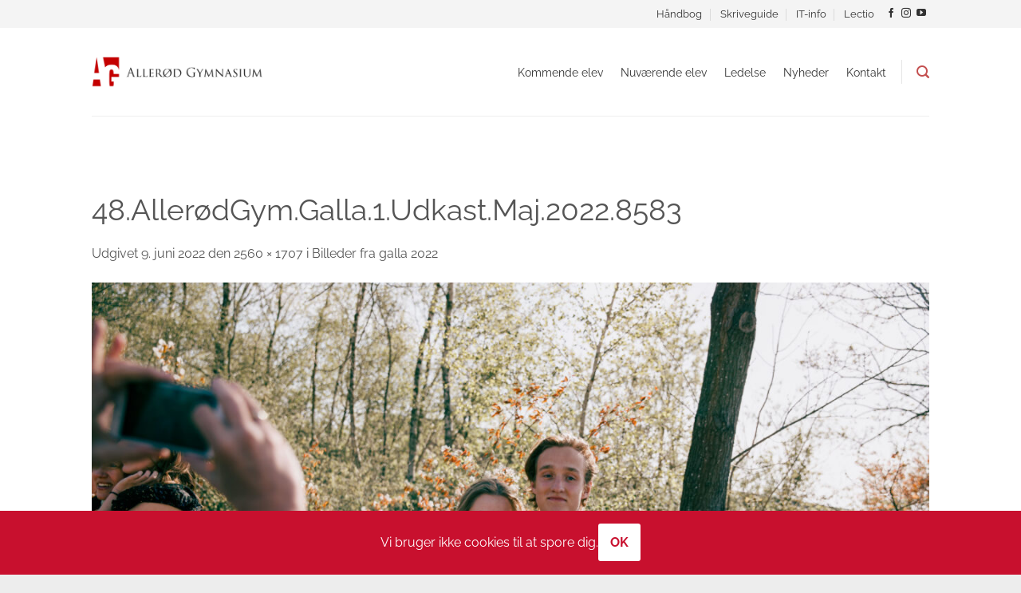

--- FILE ---
content_type: text/html; charset=UTF-8
request_url: https://allerodgymnasium.dk/10287-2/48-alleroedgym-galla-1-udkast-maj-2022-8583-2/
body_size: 17755
content:
<!DOCTYPE html>
<html lang="da-DK" class="loading-site no-js">
<head>
	<meta charset="UTF-8" />
	<link rel="profile" href="http://gmpg.org/xfn/11" />
	<link rel="pingback" href="https://allerodgymnasium.dk/xmlrpc.php" />

	<script>(function(html){html.className = html.className.replace(/\bno-js\b/,'js')})(document.documentElement);</script>
<meta name='robots' content='index, follow, max-image-preview:large, max-snippet:-1, max-video-preview:-1' />
	<style>img:is([sizes="auto" i], [sizes^="auto," i]) { contain-intrinsic-size: 3000px 1500px }</style>
	<meta name="viewport" content="width=device-width, initial-scale=1" />
	<!-- This site is optimized with the Yoast SEO plugin v26.3 - https://yoast.com/wordpress/plugins/seo/ -->
	<title>48.AllerødGym.Galla.1.Udkast.Maj.2022.8583 - Allerød Gymnasium</title>
	<link rel="canonical" href="https://allerodgymnasium.dk/10287-2/48-alleroedgym-galla-1-udkast-maj-2022-8583-2/" />
	<meta property="og:locale" content="da_DK" />
	<meta property="og:type" content="article" />
	<meta property="og:title" content="48.AllerødGym.Galla.1.Udkast.Maj.2022.8583 - Allerød Gymnasium" />
	<meta property="og:url" content="https://allerodgymnasium.dk/10287-2/48-alleroedgym-galla-1-udkast-maj-2022-8583-2/" />
	<meta property="og:site_name" content="Allerød Gymnasium" />
	<meta property="og:image" content="https://allerodgymnasium.dk/10287-2/48-alleroedgym-galla-1-udkast-maj-2022-8583-2" />
	<meta property="og:image:width" content="2560" />
	<meta property="og:image:height" content="1707" />
	<meta property="og:image:type" content="image/jpeg" />
	<meta name="twitter:card" content="summary_large_image" />
	<script type="application/ld+json" class="yoast-schema-graph">{"@context":"https://schema.org","@graph":[{"@type":"WebPage","@id":"https://allerodgymnasium.dk/10287-2/48-alleroedgym-galla-1-udkast-maj-2022-8583-2/","url":"https://allerodgymnasium.dk/10287-2/48-alleroedgym-galla-1-udkast-maj-2022-8583-2/","name":"48.AllerødGym.Galla.1.Udkast.Maj.2022.8583 - Allerød Gymnasium","isPartOf":{"@id":"https://allerodgymnasium.dk/#website"},"primaryImageOfPage":{"@id":"https://allerodgymnasium.dk/10287-2/48-alleroedgym-galla-1-udkast-maj-2022-8583-2/#primaryimage"},"image":{"@id":"https://allerodgymnasium.dk/10287-2/48-alleroedgym-galla-1-udkast-maj-2022-8583-2/#primaryimage"},"thumbnailUrl":"https://allerodgymnasium.dk/wp-content/uploads/48.AlleroedGym.Galla_.1.Udkast.Maj_.2022.8583-1-scaled.jpg","datePublished":"2022-06-09T07:38:40+00:00","breadcrumb":{"@id":"https://allerodgymnasium.dk/10287-2/48-alleroedgym-galla-1-udkast-maj-2022-8583-2/#breadcrumb"},"inLanguage":"da-DK","potentialAction":[{"@type":"ReadAction","target":["https://allerodgymnasium.dk/10287-2/48-alleroedgym-galla-1-udkast-maj-2022-8583-2/"]}]},{"@type":"ImageObject","inLanguage":"da-DK","@id":"https://allerodgymnasium.dk/10287-2/48-alleroedgym-galla-1-udkast-maj-2022-8583-2/#primaryimage","url":"https://allerodgymnasium.dk/wp-content/uploads/48.AlleroedGym.Galla_.1.Udkast.Maj_.2022.8583-1-scaled.jpg","contentUrl":"https://allerodgymnasium.dk/wp-content/uploads/48.AlleroedGym.Galla_.1.Udkast.Maj_.2022.8583-1-scaled.jpg","width":2560,"height":1707},{"@type":"BreadcrumbList","@id":"https://allerodgymnasium.dk/10287-2/48-alleroedgym-galla-1-udkast-maj-2022-8583-2/#breadcrumb","itemListElement":[{"@type":"ListItem","position":1,"name":"Home","item":"https://allerodgymnasium.dk/"},{"@type":"ListItem","position":2,"name":"Billeder fra galla 2022","item":"https://allerodgymnasium.dk/10287-2/"},{"@type":"ListItem","position":3,"name":"48.AllerødGym.Galla.1.Udkast.Maj.2022.8583"}]},{"@type":"WebSite","@id":"https://allerodgymnasium.dk/#website","url":"https://allerodgymnasium.dk/","name":"Allerød Gymnasium","description":"","potentialAction":[{"@type":"SearchAction","target":{"@type":"EntryPoint","urlTemplate":"https://allerodgymnasium.dk/?s={search_term_string}"},"query-input":{"@type":"PropertyValueSpecification","valueRequired":true,"valueName":"search_term_string"}}],"inLanguage":"da-DK"}]}</script>
	<!-- / Yoast SEO plugin. -->


<link rel='prefetch' href='https://allerodgymnasium.dk/wp-content/themes/flatsome/assets/js/flatsome.js?ver=e2eddd6c228105dac048' />
<link rel='prefetch' href='https://allerodgymnasium.dk/wp-content/themes/flatsome/assets/js/chunk.slider.js?ver=3.20.3' />
<link rel='prefetch' href='https://allerodgymnasium.dk/wp-content/themes/flatsome/assets/js/chunk.popups.js?ver=3.20.3' />
<link rel='prefetch' href='https://allerodgymnasium.dk/wp-content/themes/flatsome/assets/js/chunk.tooltips.js?ver=3.20.3' />
<link rel="alternate" type="application/rss+xml" title="Allerød Gymnasium &raquo; Feed" href="https://allerodgymnasium.dk/feed/" />
<link rel="alternate" type="application/rss+xml" title="Allerød Gymnasium &raquo;-kommentar-feed" href="https://allerodgymnasium.dk/comments/feed/" />
<script type="text/javascript">
/* <![CDATA[ */
window._wpemojiSettings = {"baseUrl":"https:\/\/s.w.org\/images\/core\/emoji\/16.0.1\/72x72\/","ext":".png","svgUrl":"https:\/\/s.w.org\/images\/core\/emoji\/16.0.1\/svg\/","svgExt":".svg","source":{"concatemoji":"https:\/\/allerodgymnasium.dk\/wp-includes\/js\/wp-emoji-release.min.js?ver=6.8.3"}};
/*! This file is auto-generated */
!function(s,n){var o,i,e;function c(e){try{var t={supportTests:e,timestamp:(new Date).valueOf()};sessionStorage.setItem(o,JSON.stringify(t))}catch(e){}}function p(e,t,n){e.clearRect(0,0,e.canvas.width,e.canvas.height),e.fillText(t,0,0);var t=new Uint32Array(e.getImageData(0,0,e.canvas.width,e.canvas.height).data),a=(e.clearRect(0,0,e.canvas.width,e.canvas.height),e.fillText(n,0,0),new Uint32Array(e.getImageData(0,0,e.canvas.width,e.canvas.height).data));return t.every(function(e,t){return e===a[t]})}function u(e,t){e.clearRect(0,0,e.canvas.width,e.canvas.height),e.fillText(t,0,0);for(var n=e.getImageData(16,16,1,1),a=0;a<n.data.length;a++)if(0!==n.data[a])return!1;return!0}function f(e,t,n,a){switch(t){case"flag":return n(e,"\ud83c\udff3\ufe0f\u200d\u26a7\ufe0f","\ud83c\udff3\ufe0f\u200b\u26a7\ufe0f")?!1:!n(e,"\ud83c\udde8\ud83c\uddf6","\ud83c\udde8\u200b\ud83c\uddf6")&&!n(e,"\ud83c\udff4\udb40\udc67\udb40\udc62\udb40\udc65\udb40\udc6e\udb40\udc67\udb40\udc7f","\ud83c\udff4\u200b\udb40\udc67\u200b\udb40\udc62\u200b\udb40\udc65\u200b\udb40\udc6e\u200b\udb40\udc67\u200b\udb40\udc7f");case"emoji":return!a(e,"\ud83e\udedf")}return!1}function g(e,t,n,a){var r="undefined"!=typeof WorkerGlobalScope&&self instanceof WorkerGlobalScope?new OffscreenCanvas(300,150):s.createElement("canvas"),o=r.getContext("2d",{willReadFrequently:!0}),i=(o.textBaseline="top",o.font="600 32px Arial",{});return e.forEach(function(e){i[e]=t(o,e,n,a)}),i}function t(e){var t=s.createElement("script");t.src=e,t.defer=!0,s.head.appendChild(t)}"undefined"!=typeof Promise&&(o="wpEmojiSettingsSupports",i=["flag","emoji"],n.supports={everything:!0,everythingExceptFlag:!0},e=new Promise(function(e){s.addEventListener("DOMContentLoaded",e,{once:!0})}),new Promise(function(t){var n=function(){try{var e=JSON.parse(sessionStorage.getItem(o));if("object"==typeof e&&"number"==typeof e.timestamp&&(new Date).valueOf()<e.timestamp+604800&&"object"==typeof e.supportTests)return e.supportTests}catch(e){}return null}();if(!n){if("undefined"!=typeof Worker&&"undefined"!=typeof OffscreenCanvas&&"undefined"!=typeof URL&&URL.createObjectURL&&"undefined"!=typeof Blob)try{var e="postMessage("+g.toString()+"("+[JSON.stringify(i),f.toString(),p.toString(),u.toString()].join(",")+"));",a=new Blob([e],{type:"text/javascript"}),r=new Worker(URL.createObjectURL(a),{name:"wpTestEmojiSupports"});return void(r.onmessage=function(e){c(n=e.data),r.terminate(),t(n)})}catch(e){}c(n=g(i,f,p,u))}t(n)}).then(function(e){for(var t in e)n.supports[t]=e[t],n.supports.everything=n.supports.everything&&n.supports[t],"flag"!==t&&(n.supports.everythingExceptFlag=n.supports.everythingExceptFlag&&n.supports[t]);n.supports.everythingExceptFlag=n.supports.everythingExceptFlag&&!n.supports.flag,n.DOMReady=!1,n.readyCallback=function(){n.DOMReady=!0}}).then(function(){return e}).then(function(){var e;n.supports.everything||(n.readyCallback(),(e=n.source||{}).concatemoji?t(e.concatemoji):e.wpemoji&&e.twemoji&&(t(e.twemoji),t(e.wpemoji)))}))}((window,document),window._wpemojiSettings);
/* ]]> */
</script>
<style id='wp-emoji-styles-inline-css' type='text/css'>

	img.wp-smiley, img.emoji {
		display: inline !important;
		border: none !important;
		box-shadow: none !important;
		height: 1em !important;
		width: 1em !important;
		margin: 0 0.07em !important;
		vertical-align: -0.1em !important;
		background: none !important;
		padding: 0 !important;
	}
</style>
<link rel='stylesheet' id='yop-public-css' href='https://allerodgymnasium.dk/wp-content/plugins/yop-poll/public/assets/css/yop-poll-public-6.5.39.css?ver=6.8.3' type='text/css' media='all' />
<link rel='stylesheet' id='flatsome-main-css' href='https://allerodgymnasium.dk/wp-content/themes/flatsome/assets/css/flatsome.css?ver=3.20.3' type='text/css' media='all' />
<style id='flatsome-main-inline-css' type='text/css'>
@font-face {
				font-family: "fl-icons";
				font-display: block;
				src: url(https://allerodgymnasium.dk/wp-content/themes/flatsome/assets/css/icons/fl-icons.eot?v=3.20.3);
				src:
					url(https://allerodgymnasium.dk/wp-content/themes/flatsome/assets/css/icons/fl-icons.eot#iefix?v=3.20.3) format("embedded-opentype"),
					url(https://allerodgymnasium.dk/wp-content/themes/flatsome/assets/css/icons/fl-icons.woff2?v=3.20.3) format("woff2"),
					url(https://allerodgymnasium.dk/wp-content/themes/flatsome/assets/css/icons/fl-icons.ttf?v=3.20.3) format("truetype"),
					url(https://allerodgymnasium.dk/wp-content/themes/flatsome/assets/css/icons/fl-icons.woff?v=3.20.3) format("woff"),
					url(https://allerodgymnasium.dk/wp-content/themes/flatsome/assets/css/icons/fl-icons.svg?v=3.20.3#fl-icons) format("svg");
			}
</style>
<link rel='stylesheet' id='flatsome-style-css' href='https://allerodgymnasium.dk/wp-content/themes/allerod-gymnasium-flatsome-child/style.css?ver=3.0' type='text/css' media='all' />
<script type="text/javascript" src="https://allerodgymnasium.dk/wp-includes/js/jquery/jquery.min.js?ver=3.7.1" id="jquery-core-js"></script>
<script type="text/javascript" src="https://allerodgymnasium.dk/wp-includes/js/jquery/jquery-migrate.min.js?ver=3.4.1" id="jquery-migrate-js"></script>
<script type="text/javascript" id="yop-public-js-extra">
/* <![CDATA[ */
var objectL10n = {"yopPollParams":{"urlParams":{"ajax":"https:\/\/allerodgymnasium.dk\/wp-admin\/admin-ajax.php","wpLogin":"https:\/\/allerodgymnasium.dk\/wp-login.php?redirect_to=https%3A%2F%2Fallerodgymnasium.dk%2Fwp-admin%2Fadmin-ajax.php%3Faction%3Dyop_poll_record_wordpress_vote"},"apiParams":{"reCaptcha":{"siteKey":""},"reCaptchaV2Invisible":{"siteKey":""},"reCaptchaV3":{"siteKey":""},"hCaptcha":{"siteKey":""},"cloudflareTurnstile":{"siteKey":""}},"captchaParams":{"imgPath":"https:\/\/allerodgymnasium.dk\/wp-content\/plugins\/yop-poll\/public\/assets\/img\/","url":"https:\/\/allerodgymnasium.dk\/wp-content\/plugins\/yop-poll\/app.php","accessibilityAlt":"Sound icon","accessibilityTitle":"Accessibility option: listen to a question and answer it!","accessibilityDescription":"Type below the <strong>answer<\/strong> to what you hear. Numbers or words:","explanation":"Click or touch the <strong>ANSWER<\/strong>","refreshAlt":"Refresh\/reload icon","refreshTitle":"Refresh\/reload: get new images and accessibility option!"},"voteParams":{"invalidPoll":"Invalid Poll","noAnswersSelected":"Du har ikke valgt et svar.","minAnswersRequired":"Du skal minimum v\u00e6lge {min_answers_allowed} svar","maxAnswersRequired":"Du kan maksimalt v\u00e6lge {max_answers_allowed} svar","noAnswerForOther":"No other answer entered","noValueForCustomField":"{custom_field_name} is required","tooManyCharsForCustomField":"Text for {custom_field_name} is too long","consentNotChecked":"You must agree to our terms and conditions","noCaptchaSelected":"Captcha is required","thankYou":"Tak for din stemme"},"resultsParams":{"singleVote":"vote","multipleVotes":"votes","singleAnswer":"answer","multipleAnswers":"answers"}}};
/* ]]> */
</script>
<script type="text/javascript" src="https://allerodgymnasium.dk/wp-content/plugins/yop-poll/public/assets/js/yop-poll-public-6.5.39.min.js?ver=6.8.3" id="yop-public-js"></script>
<link rel="https://api.w.org/" href="https://allerodgymnasium.dk/wp-json/" /><link rel="alternate" title="JSON" type="application/json" href="https://allerodgymnasium.dk/wp-json/wp/v2/media/10333" /><link rel="EditURI" type="application/rsd+xml" title="RSD" href="https://allerodgymnasium.dk/xmlrpc.php?rsd" />
<meta name="generator" content="WordPress 6.8.3" />
<link rel='shortlink' href='https://allerodgymnasium.dk/?p=10333' />
<link rel="alternate" title="oEmbed (JSON)" type="application/json+oembed" href="https://allerodgymnasium.dk/wp-json/oembed/1.0/embed?url=https%3A%2F%2Fallerodgymnasium.dk%2F10287-2%2F48-alleroedgym-galla-1-udkast-maj-2022-8583-2%2F%23main" />
<link rel="alternate" title="oEmbed (XML)" type="text/xml+oembed" href="https://allerodgymnasium.dk/wp-json/oembed/1.0/embed?url=https%3A%2F%2Fallerodgymnasium.dk%2F10287-2%2F48-alleroedgym-galla-1-udkast-maj-2022-8583-2%2F%23main&#038;format=xml" />
    <style>
        .daily-banner {
            position: fixed !important;
            bottom: 0 !important;
            left: 0 !important;
            width: 100% !important;
            background-color: #C8102E !important;
            color: white !important;
            padding: 1rem !important;
            z-index: 9999 !important;
            transition: transform 0.3s ease-in-out !important;
            min-height: 80px !important;
            align-items: center !important;
        }
        .daily-banner.hidden {
            transform: translateY(100%) !important;
        }
        .daily-banner-content {
            max-width: 1200px !important;
            margin: 0 auto !important;
            width: 100% !important;
            position: relative !important;
            display: flex !important;
            align-items: center !important;
            justify-content: center !important;
            gap: 20px !important;
        }
        .daily-banner-close {
            background-color: white !important;
            color: #C8102E !important;
            border: none !important;
            padding: 5px 15px !important;
            cursor: pointer !important;
            border-radius: 3px !important;
            margin: 0 !important;
        }
    </style>
    <link rel="icon" href="https://allerodgymnasium.dk/wp-content/uploads/cropped-favicon-32x32.png" sizes="32x32" />
<link rel="icon" href="https://allerodgymnasium.dk/wp-content/uploads/cropped-favicon-192x192.png" sizes="192x192" />
<link rel="apple-touch-icon" href="https://allerodgymnasium.dk/wp-content/uploads/cropped-favicon-180x180.png" />
<meta name="msapplication-TileImage" content="https://allerodgymnasium.dk/wp-content/uploads/cropped-favicon-270x270.png" />
<style id="custom-css" type="text/css">:root {--primary-color: #3c5762;--fs-color-primary: #3c5762;--fs-color-secondary: #EFECCA;--fs-color-success: #3c5762;--fs-color-alert: #b20000;--fs-color-base: #555555;--fs-experimental-link-color: #555555;--fs-experimental-link-color-hover: #000000;}.tooltipster-base {--tooltip-color: #fff;--tooltip-bg-color: #000;}.off-canvas-right .mfp-content, .off-canvas-left .mfp-content {--drawer-width: 300px;}html{background-color:#EDEDED!important;}.sticky-add-to-cart--active, #wrapper,#main,#main.dark{background-color: #FFFFFF}.header-main{height: 110px}#logo img{max-height: 110px}#logo{width:215px;}.stuck #logo img{padding:15px 0;}.header-top{min-height: 35px}.transparent .header-main{height: 85px}.transparent #logo img{max-height: 85px}.has-transparent + .page-title:first-of-type,.has-transparent + #main > .page-title,.has-transparent + #main > div > .page-title,.has-transparent + #main .page-header-wrapper:first-of-type .page-title{padding-top: 165px;}.header.show-on-scroll,.stuck .header-main{height:65px!important}.stuck #logo img{max-height: 65px!important}.header-bg-color {background-color: #FFFFFF}.header-bottom {background-color: #f1f1f1}.header-main .nav > li > a{line-height: 15px }.stuck .header-main .nav > li > a{line-height: 19px }@media (max-width: 549px) {.header-main{height: 70px}#logo img{max-height: 70px}}.main-menu-overlay{background-color: #C1303A}.nav-dropdown{font-size:100%}.header-top{background-color:#F4F4F4!important;}h1,h2,h3,h4,h5,h6,.heading-font{color: #555555;}body{font-size: 100%;}@media screen and (max-width: 549px){body{font-size: 100%;}}body{font-family: Raleway, sans-serif;}body {font-weight: 400;font-style: normal;}.nav > li > a {font-family: Raleway, sans-serif;}.mobile-sidebar-levels-2 .nav > li > ul > li > a {font-family: Raleway, sans-serif;}.nav > li > a,.mobile-sidebar-levels-2 .nav > li > ul > li > a {font-weight: 400;font-style: normal;}h1,h2,h3,h4,h5,h6,.heading-font, .off-canvas-center .nav-sidebar.nav-vertical > li > a{font-family: Raleway, sans-serif;}h1,h2,h3,h4,h5,h6,.heading-font,.banner h1,.banner h2 {font-weight: 700;font-style: normal;}.alt-font{font-family: "Dancing Script", sans-serif;}.alt-font {font-weight: 400!important;font-style: normal!important;}button,.button{text-transform: none;}.nav > li > a, .links > li > a{text-transform: none;}.section-title span{text-transform: none;}h3.widget-title,span.widget-title{text-transform: none;}input[type='submit'], input[type="button"], button:not(.icon), .button:not(.icon){border-radius: 99!important}.header-main .social-icons,.header-main .cart-icon strong,.header-main .menu-title,.header-main .header-button > .button.is-outline,.header-main .nav > li > a > i:not(.icon-angle-down){color: #C45050!important;}.header-main .header-button > .button.is-outline,.header-main .cart-icon strong:after,.header-main .cart-icon strong{border-color: #C45050!important;}.header-main .header-button > .button:not(.is-outline){background-color: #C45050!important;}.header-main .current-dropdown .cart-icon strong,.header-main .header-button > .button:hover,.header-main .header-button > .button:hover i,.header-main .header-button > .button:hover span{color:#FFF!important;}.header-main .menu-title:hover,.header-main .social-icons a:hover,.header-main .header-button > .button.is-outline:hover,.header-main .nav > li > a:hover > i:not(.icon-angle-down){color: #C45050!important;}.header-main .current-dropdown .cart-icon strong,.header-main .header-button > .button:hover{background-color: #C45050!important;}.header-main .current-dropdown .cart-icon strong:after,.header-main .current-dropdown .cart-icon strong,.header-main .header-button > .button:hover{border-color: #C45050!important;}.footer-1{background-image: url('https://allerodgymnasium.dk/wp-content/uploads/2017/07/planets-1.jpg');}.footer-2{background-image: url('https://allerodgymnasium.dk/wp-content/uploads/2017/07/planets-1.jpg');}.footer-1{background-color: #FFFFFF}.footer-2{background-color: #FFFFFF}.absolute-footer, html{background-color: #EFEFEF}.nav-vertical-fly-out > li + li {border-top-width: 1px; border-top-style: solid;}/* Custom CSS */.box-text { padding-left: 10px;padding-right: 10px;height: 120px;}#menu-footer-absolut {color: #000;}#menu-footer-absolut a:hover {text-decoration: underline;}.header-top a {color:#333!important;}.header-inner.flex-row.container.logo-left.medium-logo-center a {color:#333!important;}.wide-nav a {color:#333!important;}#footer > div > div > div > div.copyright-footer {color:#000;}a:focus {outline: 2px solid #667a80;}.anchor{display: block;height: 65px; /*same height as header*/margin-top: -65px; /*same height as header*/visibility:hidden;}/* LISTER */body.page:not(.home) .content-area ul,.content-area ol,.page-inner ul,.page-inner ol {padding-left: 20px;}/* LINKS OG KNAPPER*/body.page:not(.home) .content-area a:not(.button) {color: #c20712;text-decoration: underline;}.button:hover {color:#fff!important;}.page-inner a:not(.button) {color:#c20712;text-decoration: underline;}body.page:not(.home) .content-area a:hover:not(.button),.page-inner a:hover {text-decoration:none;color:#c20712;}/* MENUER*/.header-block {font-size:1.3em;font-weight:200;}.nav.nav-vertical {font-size:1.1em;font-weight:200;}.nav > li > a, .links > li > a {text-decoration:none;}/* AKTUELLE GENVEJE*/.widget li {border: 0!important;}#menu-forside-aktuelle-genveje {font-size:16px;}div.col.message_div.large-12 div { height:100%; }/* OVERSKRIFTER */h1 { font-size:2.3em;font-weight:400;}h2 {font-size:1.5em;font-weight:400;}h3 {font-size:1.0em;}/* ANSATTE */.tshowcase-box-photo img {width: 143px;}.hidediv{display:none;}.nav-uppercase a {letter-spacing: .02em;text-transform: none;font-weight: normal;font-size: 0.9em;}.header-bottom {background-color: #fff;height:65px;}.col-inner ul li {margin-left:0!important;left:0!important;}/* Peter Kær */body.blog .header-bottom,body.single-post .header-bottom,body.error404 .header-bottom {display: none !important;}.ag-iframe {border: 0;height: 700px;width: 100%;}.box-image-ag {height: 132px;width: 247px;}.ss-response-footer {visibility:hidden;}input.ss-q-short {background-color: #f9f9f9;border-radius: 99px;}div.ss-form-entry>input {background-color: #f9f9f9;}#ss-submit {border-radius: 99px;}/* Fjerne tekst fra Snapchat lightbox */#follow-snapchat-lightbox > div > p {visibility:hidden;}#text-box-406382730 > div > div > form > p:nth-child(2) > button {margin-top: 0;margin-bottom: 0;}/* Afstand mellem follow-icons*/.button.icon {margin-left: 25px;margin-right: 25px;}a.button.fag-button {height:40px;display: flex;align-items: center;justify-content: center;text-align: center;}p.shortcode-error {display:none;visibility:hidden;}body.page:not(.home) .musiknyheder a:not(.button) {text-decoration:none!important;}ol.flickity-page-dots {padding-left: 0px!important;}/* Custom CSS Tablet */@media (max-width: 849px){#main > div > div > div.large-3.col.col-first.col-divided {display:none;}.row.row-collapse.align-middle {padding-left:9.8px;}.ag-iframe {border: 0;height: 1200px;width: 100%;}.nav.nav-vertical {margin-left: -20px!important;}.box-image-ag {height: 440px;width: 100%;}.mfp-content {padding-left:20px;}.dark .nav-sidebar.nav-vertical>li+li { border-top: none;}}/* Custom CSS Mobile */@media (max-width: 549px){#main-menu > div > ul > li.html.header-social-icons.ml-0 > div > a.icon.plain.snapchat.tooltip.tooltipstered > i {display:none;}/* Afstand mellem follow-icons*/.button.icon {margin-left: 15px;margin-right: 15px;}}.label-new.menu-item > a:after{content:"Ny";}.label-hot.menu-item > a:after{content:"Populær";}.label-sale.menu-item > a:after{content:"Tilbud";}.label-popular.menu-item > a:after{content:"Populært";}</style>		<style type="text/css" id="wp-custom-css">
			/*
You can add your own CSS here.

Click the help icon above to learn more.
*/


.full_height {
	height:100%;
}

.message-menu {
	height:100%;
	margin:auto 0;
}

.message_div {
	height:30%;
}

@media all and (max-width: 849px){
.large-3{
    max-width: 100%;
    -webkit-flex-basis: 100%;

}
.large-9{
    max-width: 100%;
    -webkit-flex-basis: 100%;
}
.message-menu{
	height: auto;
	margin:auto 0;
	text-align:center;
}

.message-menu > .col-inner{
	height: auto;
}
}




@media all and (min-width: 850px){
.full_height{
   position: absolute;
}

.message-menu > .col-inner{
   position: relative;
	
}

.message-menu > .col-inner{
		position: relative;
		top: 50%;
		transform: translateY(-50%);
  -webkit-transform: translateY(-50%);
  -ms-transform: translateY(-50%);

	/*
* === CSS MED FEJL FJERNET HER ===
*/
}
}


/*
* === TILPASNING AF BLOG ===
*/

h6.entry-category {
    display: none;
}

footer.entry-meta {
    display: none;
}

span.byline {
	display: none;
}

.posted-on {
	text-transform:none;
}


/*
* === TILPASNING AF KONTAKT ===
*/

.contact-table {
font-size:0.97em;
}

/*
* === TILPASNING AF MENU ===
*/

.has-dropdown .icon-angle-down {
     display:none;
}

.nav-dropdown {
    margin-left:14px;
    box-shadow:none;

}

/*
* === FORSIDE ===
*/

.citat {
	font-size:1.7em;
}


:target:before {
content:"";
display:block;
height:90px; /* fixed header height*/
margin:-90px 0 0; /* negative fixed header height */
}
		</style>
		<style id="kirki-inline-styles">/* cyrillic-ext */
@font-face {
  font-family: 'Raleway';
  font-style: normal;
  font-weight: 400;
  font-display: swap;
  src: url(https://allerodgymnasium.dk/wp-content/fonts/raleway/1Ptug8zYS_SKggPNyCAIT5lu.woff2) format('woff2');
  unicode-range: U+0460-052F, U+1C80-1C8A, U+20B4, U+2DE0-2DFF, U+A640-A69F, U+FE2E-FE2F;
}
/* cyrillic */
@font-face {
  font-family: 'Raleway';
  font-style: normal;
  font-weight: 400;
  font-display: swap;
  src: url(https://allerodgymnasium.dk/wp-content/fonts/raleway/1Ptug8zYS_SKggPNyCkIT5lu.woff2) format('woff2');
  unicode-range: U+0301, U+0400-045F, U+0490-0491, U+04B0-04B1, U+2116;
}
/* vietnamese */
@font-face {
  font-family: 'Raleway';
  font-style: normal;
  font-weight: 400;
  font-display: swap;
  src: url(https://allerodgymnasium.dk/wp-content/fonts/raleway/1Ptug8zYS_SKggPNyCIIT5lu.woff2) format('woff2');
  unicode-range: U+0102-0103, U+0110-0111, U+0128-0129, U+0168-0169, U+01A0-01A1, U+01AF-01B0, U+0300-0301, U+0303-0304, U+0308-0309, U+0323, U+0329, U+1EA0-1EF9, U+20AB;
}
/* latin-ext */
@font-face {
  font-family: 'Raleway';
  font-style: normal;
  font-weight: 400;
  font-display: swap;
  src: url(https://allerodgymnasium.dk/wp-content/fonts/raleway/1Ptug8zYS_SKggPNyCMIT5lu.woff2) format('woff2');
  unicode-range: U+0100-02BA, U+02BD-02C5, U+02C7-02CC, U+02CE-02D7, U+02DD-02FF, U+0304, U+0308, U+0329, U+1D00-1DBF, U+1E00-1E9F, U+1EF2-1EFF, U+2020, U+20A0-20AB, U+20AD-20C0, U+2113, U+2C60-2C7F, U+A720-A7FF;
}
/* latin */
@font-face {
  font-family: 'Raleway';
  font-style: normal;
  font-weight: 400;
  font-display: swap;
  src: url(https://allerodgymnasium.dk/wp-content/fonts/raleway/1Ptug8zYS_SKggPNyC0ITw.woff2) format('woff2');
  unicode-range: U+0000-00FF, U+0131, U+0152-0153, U+02BB-02BC, U+02C6, U+02DA, U+02DC, U+0304, U+0308, U+0329, U+2000-206F, U+20AC, U+2122, U+2191, U+2193, U+2212, U+2215, U+FEFF, U+FFFD;
}
/* cyrillic-ext */
@font-face {
  font-family: 'Raleway';
  font-style: normal;
  font-weight: 700;
  font-display: swap;
  src: url(https://allerodgymnasium.dk/wp-content/fonts/raleway/1Ptug8zYS_SKggPNyCAIT5lu.woff2) format('woff2');
  unicode-range: U+0460-052F, U+1C80-1C8A, U+20B4, U+2DE0-2DFF, U+A640-A69F, U+FE2E-FE2F;
}
/* cyrillic */
@font-face {
  font-family: 'Raleway';
  font-style: normal;
  font-weight: 700;
  font-display: swap;
  src: url(https://allerodgymnasium.dk/wp-content/fonts/raleway/1Ptug8zYS_SKggPNyCkIT5lu.woff2) format('woff2');
  unicode-range: U+0301, U+0400-045F, U+0490-0491, U+04B0-04B1, U+2116;
}
/* vietnamese */
@font-face {
  font-family: 'Raleway';
  font-style: normal;
  font-weight: 700;
  font-display: swap;
  src: url(https://allerodgymnasium.dk/wp-content/fonts/raleway/1Ptug8zYS_SKggPNyCIIT5lu.woff2) format('woff2');
  unicode-range: U+0102-0103, U+0110-0111, U+0128-0129, U+0168-0169, U+01A0-01A1, U+01AF-01B0, U+0300-0301, U+0303-0304, U+0308-0309, U+0323, U+0329, U+1EA0-1EF9, U+20AB;
}
/* latin-ext */
@font-face {
  font-family: 'Raleway';
  font-style: normal;
  font-weight: 700;
  font-display: swap;
  src: url(https://allerodgymnasium.dk/wp-content/fonts/raleway/1Ptug8zYS_SKggPNyCMIT5lu.woff2) format('woff2');
  unicode-range: U+0100-02BA, U+02BD-02C5, U+02C7-02CC, U+02CE-02D7, U+02DD-02FF, U+0304, U+0308, U+0329, U+1D00-1DBF, U+1E00-1E9F, U+1EF2-1EFF, U+2020, U+20A0-20AB, U+20AD-20C0, U+2113, U+2C60-2C7F, U+A720-A7FF;
}
/* latin */
@font-face {
  font-family: 'Raleway';
  font-style: normal;
  font-weight: 700;
  font-display: swap;
  src: url(https://allerodgymnasium.dk/wp-content/fonts/raleway/1Ptug8zYS_SKggPNyC0ITw.woff2) format('woff2');
  unicode-range: U+0000-00FF, U+0131, U+0152-0153, U+02BB-02BC, U+02C6, U+02DA, U+02DC, U+0304, U+0308, U+0329, U+2000-206F, U+20AC, U+2122, U+2191, U+2193, U+2212, U+2215, U+FEFF, U+FFFD;
}/* vietnamese */
@font-face {
  font-family: 'Dancing Script';
  font-style: normal;
  font-weight: 400;
  font-display: swap;
  src: url(https://allerodgymnasium.dk/wp-content/fonts/dancing-script/If2cXTr6YS-zF4S-kcSWSVi_sxjsohD9F50Ruu7BMSo3Rep8ltA.woff2) format('woff2');
  unicode-range: U+0102-0103, U+0110-0111, U+0128-0129, U+0168-0169, U+01A0-01A1, U+01AF-01B0, U+0300-0301, U+0303-0304, U+0308-0309, U+0323, U+0329, U+1EA0-1EF9, U+20AB;
}
/* latin-ext */
@font-face {
  font-family: 'Dancing Script';
  font-style: normal;
  font-weight: 400;
  font-display: swap;
  src: url(https://allerodgymnasium.dk/wp-content/fonts/dancing-script/If2cXTr6YS-zF4S-kcSWSVi_sxjsohD9F50Ruu7BMSo3ROp8ltA.woff2) format('woff2');
  unicode-range: U+0100-02BA, U+02BD-02C5, U+02C7-02CC, U+02CE-02D7, U+02DD-02FF, U+0304, U+0308, U+0329, U+1D00-1DBF, U+1E00-1E9F, U+1EF2-1EFF, U+2020, U+20A0-20AB, U+20AD-20C0, U+2113, U+2C60-2C7F, U+A720-A7FF;
}
/* latin */
@font-face {
  font-family: 'Dancing Script';
  font-style: normal;
  font-weight: 400;
  font-display: swap;
  src: url(https://allerodgymnasium.dk/wp-content/fonts/dancing-script/If2cXTr6YS-zF4S-kcSWSVi_sxjsohD9F50Ruu7BMSo3Sup8.woff2) format('woff2');
  unicode-range: U+0000-00FF, U+0131, U+0152-0153, U+02BB-02BC, U+02C6, U+02DA, U+02DC, U+0304, U+0308, U+0329, U+2000-206F, U+20AC, U+2122, U+2191, U+2193, U+2212, U+2215, U+FEFF, U+FFFD;
}</style></head>

<body class="attachment wp-singular attachment-template-default attachmentid-10333 attachment-jpeg wp-theme-flatsome wp-child-theme-allerod-gymnasium-flatsome-child full-width nav-dropdown-has-shadow nav-dropdown-has-border">


<a class="skip-link screen-reader-text" href="#main">Fortsæt til indhold</a>

<div id="wrapper">

	
	<header id="header" class="header has-sticky sticky-jump">
		<div class="header-wrapper">
			<div id="top-bar" class="header-top hide-for-sticky hide-for-medium">
    <div class="flex-row container">
      <div class="flex-col hide-for-medium flex-left">
          <ul class="nav nav-left medium-nav-center nav-small  nav-divided">
                        </ul>
      </div>

      <div class="flex-col hide-for-medium flex-center">
          <ul class="nav nav-center nav-small  nav-divided">
                        </ul>
      </div>

      <div class="flex-col hide-for-medium flex-right">
         <ul class="nav top-bar-nav nav-right nav-small  nav-divided">
              <li id="menu-item-1824" class="menu-item menu-item-type-post_type menu-item-object-page menu-item-1824 menu-item-design-default"><a href="https://allerodgymnasium.dk/handbog/" class="nav-top-link">Håndbog</a></li>
<li id="menu-item-5237" class="menu-item menu-item-type-post_type menu-item-object-page menu-item-5237 menu-item-design-default"><a href="https://allerodgymnasium.dk/skriveguide/" class="nav-top-link">Skriveguide</a></li>
<li id="menu-item-1685" class="menu-item menu-item-type-post_type menu-item-object-page menu-item-1685 menu-item-design-default"><a href="https://allerodgymnasium.dk/it-info/" class="nav-top-link">IT-info</a></li>
<li id="menu-item-272" class="menu-item menu-item-type-custom menu-item-object-custom menu-item-272 menu-item-design-default"><a href="http://www.lectio.dk/lectio/51/default.aspx" class="nav-top-link">Lectio</a></li>
<li class="html header-social-icons ml-0">
	<div class="social-icons follow-icons" ><a href="http://facebook.com/allerodgymnasium" target="_blank" data-label="Facebook"  rel="noopener noreferrer nofollow" class="icon plain facebook tooltip" title="Følg på Facebook"><i class="icon-facebook" aria-hidden="true"></i><span style="display: none;">Følg på Facebook</span></a><a href="https://www.instagram.com/allerod_gymnasium/" target="_blank" rel="noopener noreferrer nofollow" data-label="Instagram" class="icon plain  instagram tooltip" title="Følg på Instagram"><i class="icon-instagram" aria-hidden="true"></i><span style="display: none;">Følg på Instagram</span></a><a href="https://www.youtube.com/user/AlleroedGymnasium" target="_blank" rel="noopener noreferrer nofollow" data-label="YouTube" class="icon plain  youtube tooltip" title="Følg på YouTube"><i class="icon-youtube" aria-hidden="true"></i><span style="display: none;">Følg på YouTube</span></a></div></li>
          </ul>
      </div>

      
    </div>
</div>
<div id="masthead" class="header-main ">
      <div class="header-inner flex-row container logo-left medium-logo-center" role="navigation">

          <!-- Logo -->
          <div id="logo" class="flex-col logo">
            
<!-- Header logo -->
<a href="https://allerodgymnasium.dk/" title="Allerød Gymnasium" rel="home">
		<img width="1020" height="680" src="https://allerodgymnasium.dk/wp-content/uploads/48.AlleroedGym.Galla_.1.Udkast.Maj_.2022.8583-1-1200x800.jpg" class="header-logo-sticky" alt="Allerød Gymnasium"/><img width="1000" height="182" src="https://allerodgymnasium.dk/wp-content/uploads/allerodgymnasium-logo.png" class="header_logo header-logo" alt="Allerød Gymnasium"/><img  width="1020" height="680" src="https://allerodgymnasium.dk/wp-content/uploads/48.AlleroedGym.Galla_.1.Udkast.Maj_.2022.8583-1-1200x800.jpg" class="header-logo-dark" alt="Allerød Gymnasium"/></a>
          </div>

          <!-- Mobile Left Elements -->
          <div class="flex-col show-for-medium flex-left">
            <ul class="mobile-nav nav nav-left ">
              <li class="nav-icon has-icon">
			<a href="#" class="is-small" data-open="#main-menu" data-pos="left" data-bg="main-menu-overlay" data-color="dark" role="button" aria-label="Menu" aria-controls="main-menu" aria-expanded="false" aria-haspopup="dialog" data-flatsome-role-button>
			<i class="icon-menu" aria-hidden="true"></i>			<span class="menu-title uppercase hide-for-small">Menu</span>		</a>
	</li>
            </ul>
          </div>

          <!-- Left Elements -->
          <div class="flex-col hide-for-medium flex-left
            flex-grow">
            <ul class="header-nav header-nav-main nav nav-left  nav-line-bottom nav-size-medium nav-spacing-large" >
                          </ul>
          </div>

          <!-- Right Elements -->
          <div class="flex-col hide-for-medium flex-right">
            <ul class="header-nav header-nav-main nav nav-right  nav-line-bottom nav-size-medium nav-spacing-large">
              <li id="menu-item-1675" class="menu-item menu-item-type-post_type menu-item-object-page menu-item-1675 menu-item-design-default"><a href="https://allerodgymnasium.dk/kommende-elev/" class="nav-top-link">Kommende elev</a></li>
<li id="menu-item-1863" class="menu-item menu-item-type-post_type menu-item-object-page menu-item-1863 menu-item-design-default"><a href="https://allerodgymnasium.dk/nuvaerende-elev/" class="nav-top-link">Nuværende elev</a></li>
<li id="menu-item-2702" class="menu-item menu-item-type-post_type menu-item-object-page menu-item-2702 menu-item-design-default"><a href="https://allerodgymnasium.dk/ledelse/" class="nav-top-link">Ledelse</a></li>
<li id="menu-item-1717" class="menu-item menu-item-type-post_type menu-item-object-page menu-item-1717 menu-item-design-default"><a href="https://allerodgymnasium.dk/nyheder/" class="nav-top-link">Nyheder</a></li>
<li id="menu-item-1679" class="menu-item menu-item-type-post_type menu-item-object-page menu-item-1679 menu-item-design-default"><a href="https://allerodgymnasium.dk/kontakt/" class="nav-top-link">Kontakt</a></li>
<li class="header-divider"></li><li class="header-search header-search-lightbox has-icon">
			<a href="#search-lightbox" class="is-small" aria-label="Search" data-open="#search-lightbox" data-focus="input.search-field" role="button" aria-expanded="false" aria-haspopup="dialog" aria-controls="search-lightbox" data-flatsome-role-button><i class="icon-search" aria-hidden="true" style="font-size:16px;"></i></a>		
	<div id="search-lightbox" class="mfp-hide dark text-center">
		<div class="searchform-wrapper ux-search-box relative form-flat is-large"><form method="get" class="searchform" action="https://allerodgymnasium.dk/" role="search">
		<div class="flex-row relative">
			<div class="flex-col flex-grow">
	   	   <input aria-label="Søgefelt til at indtaste søgeord." type="search" class="search-field mb-0" name="s" value="" id="s" placeholder="Søg..." />
			</div>
			<div class="flex-col">
				<button type="submit" class="ux-search-submit submit-button secondary button icon mb-0" aria-label="Send">
					<i class="icon-search" aria-hidden="true"></i>				</button>
			</div>
		</div>
    <div class="live-search-results text-left z-top"></div>
</form>
</div>	</div>
</li>
            </ul>
          </div>

          <!-- Mobile Right Elements -->
          <div class="flex-col show-for-medium flex-right">
            <ul class="mobile-nav nav nav-right ">
              <li class="header-search header-search-lightbox has-icon">
			<a href="#search-lightbox" class="is-small" aria-label="Search" data-open="#search-lightbox" data-focus="input.search-field" role="button" aria-expanded="false" aria-haspopup="dialog" aria-controls="search-lightbox" data-flatsome-role-button><i class="icon-search" aria-hidden="true" style="font-size:16px;"></i></a>		
	<div id="search-lightbox" class="mfp-hide dark text-center">
		<div class="searchform-wrapper ux-search-box relative form-flat is-large"><form method="get" class="searchform" action="https://allerodgymnasium.dk/" role="search">
		<div class="flex-row relative">
			<div class="flex-col flex-grow">
	   	   <input aria-label="Søgefelt til at indtaste søgeord." type="search" class="search-field mb-0" name="s" value="" id="s" placeholder="Søg..." />
			</div>
			<div class="flex-col">
				<button type="submit" class="ux-search-submit submit-button secondary button icon mb-0" aria-label="Send">
					<i class="icon-search" aria-hidden="true"></i>				</button>
			</div>
		</div>
    <div class="live-search-results text-left z-top"></div>
</form>
</div>	</div>
</li>
            </ul>
          </div>

      </div>

            <div class="container"><div class="top-divider full-width"></div></div>
      </div>
<div id="wide-nav" class="header-bottom wide-nav flex-has-center hide-for-medium">
    <div class="flex-row container">

            
                        <div class="flex-col hide-for-medium flex-center">
                <ul class="nav header-nav header-bottom-nav nav-center  nav-uppercase">
                    <li class="header-block"><div class="header-block-block-1"><div class="nav-wrapper"><ul class="nav nav-uppercase nav-horizontal nav-size-small nav-line-bottom text-center nav-center"></ul></div></div></li>                </ul>
            </div>
            
            
            
    </div>
</div>

<div class="header-bg-container fill"><div class="header-bg-image fill"></div><div class="header-bg-color fill"></div></div>		</div>
	</header>

	
	<main id="main" class="">

	<div id="primary" class="content-area image-attachment page-wrapper">
		<div id="content" class="site-content" role="main">
			<div class="row">
				<div class="large-12 columns">

				
					<article id="post-10333" class="post-10333 attachment type-attachment status-inherit hentry">
						<header class="entry-header">
							<h1 class="entry-title">48.AllerødGym.Galla.1.Udkast.Maj.2022.8583</h1>

							<div class="entry-meta">
								Udgivet <span class="entry-date"><time class="entry-date" datetime="2022-06-09T08:38:40+02:00">9. juni 2022</time></span> den <a href="https://allerodgymnasium.dk/wp-content/uploads/48.AlleroedGym.Galla_.1.Udkast.Maj_.2022.8583-1-scaled.jpg" title="Link to full-size image">2560 &times; 1707</a> i <a href="https://allerodgymnasium.dk/10287-2/" title="Return to Billeder fra galla 2022" rel="gallery">Billeder fra galla 2022</a>															</div>
						</header>

						<div class="entry-content">

							<div class="entry-attachment">
								<div class="attachment">
									
									<a href="https://allerodgymnasium.dk/10287-2/49-alleroedgym-galla-1-udkast-maj-2022-6419-2/#main" title="48.AllerødGym.Galla.1.Udkast.Maj.2022.8583" rel="attachment"><img width="1200" height="800" src="https://allerodgymnasium.dk/wp-content/uploads/48.AlleroedGym.Galla_.1.Udkast.Maj_.2022.8583-1-scaled.jpg" class="attachment-1200x1200 size-1200x1200" alt="" decoding="async" fetchpriority="high" srcset="https://allerodgymnasium.dk/wp-content/uploads/48.AlleroedGym.Galla_.1.Udkast.Maj_.2022.8583-1-scaled.jpg 2560w, https://allerodgymnasium.dk/wp-content/uploads/48.AlleroedGym.Galla_.1.Udkast.Maj_.2022.8583-1-600x400.jpg 600w, https://allerodgymnasium.dk/wp-content/uploads/48.AlleroedGym.Galla_.1.Udkast.Maj_.2022.8583-1-1200x800.jpg 1200w, https://allerodgymnasium.dk/wp-content/uploads/48.AlleroedGym.Galla_.1.Udkast.Maj_.2022.8583-1-768x512.jpg 768w, https://allerodgymnasium.dk/wp-content/uploads/48.AlleroedGym.Galla_.1.Udkast.Maj_.2022.8583-1-1536x1024.jpg 1536w, https://allerodgymnasium.dk/wp-content/uploads/48.AlleroedGym.Galla_.1.Udkast.Maj_.2022.8583-1-2048x1365.jpg 2048w" sizes="(max-width: 1200px) 100vw, 1200px" /></a>
								</div>

															</div>

														
						</div>

						<footer class="entry-meta">
															Der er lukket for både kommentarer og trackbacks i øjeblikket.																				</footer>


							<nav role="navigation" id="image-navigation" class="navigation-image">
								<div class="nav-previous"><a href='https://allerodgymnasium.dk/10287-2/47-alleroedgym-galla-1-udkast-maj-2022-8581-2/#main'><span class="meta-nav">&larr;</span> Forrige</a></div>
								<div class="nav-next"><a href='https://allerodgymnasium.dk/10287-2/49-alleroedgym-galla-1-udkast-maj-2022-6419-2/#main'>Næste <span class="meta-nav">&rarr;</span></a></div>
							</nav>
					</article>

					
							</div>
			</div>
		</div>
	</div>


</main>

<footer id="footer" class="footer-wrapper">

	
	<section class="section" id="section_1522646166">
		<div class="section-bg fill" >
									
			

		</div>

		

		<div class="section-content relative">
			

<div class="row"  id="row-617428717">


	<div id="col-1187673097" class="col medium-3 small-12 large-3"  >
				<div class="col-inner"  >
			
			

<h6>Kontakt gymnasiet</h6>
<p>Allerød Gymnasium<br />
Rådhusvej 6<br />
3450 Allerød</p>
<p>
Telefon: +45 48 17 75 55</p>
<p><a href="/kontakt">Se flere kontaktinformationer</a></p>

		</div>
					</div>

	

	<div id="col-1019107068" class="col medium-3 small-12 large-3"  >
				<div class="col-inner"  >
			
			

<h6>Organisation</h6>
<ul class="sidebar-wrapper ul-reset"><li id="nav_menu-11" class="widget widget_nav_menu"><div class="menu-footer-organisation-container"><ul id="menu-footer-organisation" class="menu"><li id="menu-item-1770" class="menu-item menu-item-type-post_type menu-item-object-page menu-item-1770"><a href="https://allerodgymnasium.dk/ag-i-tal/">AG i tal</a></li>
<li id="menu-item-2688" class="menu-item menu-item-type-post_type menu-item-object-page menu-item-2688"><a href="https://allerodgymnasium.dk/vision-og-fokusomraader/">Vision og fokusområder</a></li>
<li id="menu-item-1768" class="menu-item menu-item-type-post_type menu-item-object-page menu-item-1768"><a href="https://allerodgymnasium.dk/evaluering/">Evaluering</a></li>
<li id="menu-item-3999" class="menu-item menu-item-type-post_type menu-item-object-page menu-item-3999"><a href="https://allerodgymnasium.dk/ledelse/">Ledelse</a></li>
<li id="menu-item-2238" class="menu-item menu-item-type-post_type menu-item-object-page menu-item-2238"><a href="https://allerodgymnasium.dk/bestyrelsen/">Bestyrelsen</a></li>
</ul></div></li></ul>


		</div>
					</div>

	

	<div id="col-1440838608" class="col medium-3 small-12 large-3"  >
				<div class="col-inner"  >
			
			

<h6>Praktisk info</h6>
<ul class="sidebar-wrapper ul-reset"><li id="nav_menu-10" class="widget widget_nav_menu"><div class="menu-footer-praktisk-info-container"><ul id="menu-footer-praktisk-info" class="menu"><li id="menu-item-1775" class="menu-item menu-item-type-post_type menu-item-object-page menu-item-1775"><a href="https://allerodgymnasium.dk/handbog/forsikring/">Forsikring</a></li>
<li id="menu-item-1778" class="menu-item menu-item-type-post_type menu-item-object-page menu-item-1778"><a href="https://allerodgymnasium.dk/handbog/ferie-og-arskalender/">Ferie- og årskalender</a></li>
<li id="menu-item-4204" class="menu-item menu-item-type-post_type menu-item-object-page menu-item-4204"><a href="https://allerodgymnasium.dk/handbog/studieregler/">Studieregler</a></li>
<li id="menu-item-4205" class="menu-item menu-item-type-post_type menu-item-object-page menu-item-4205"><a href="https://allerodgymnasium.dk/handbog/ordensregler/">Ordensregler</a></li>
<li id="menu-item-1903" class="menu-item menu-item-type-post_type menu-item-object-page menu-item-1903"><a href="https://allerodgymnasium.dk/handbog/">Håndbog</a></li>
</ul></div></li></ul>


		</div>
					</div>

	

	<div id="col-1183749204" class="col medium-3 small-12 large-3"  >
				<div class="col-inner"  >
			
			

<h6>Samarbejde</h6>
<ul class="sidebar-wrapper ul-reset"><li id="nav_menu-9" class="widget widget_nav_menu"><div class="menu-footer-samarbejde-container"><ul id="menu-footer-samarbejde" class="menu"><li id="menu-item-2689" class="menu-item menu-item-type-post_type menu-item-object-page menu-item-2689"><a href="https://allerodgymnasium.dk/ledige-stillinger/">Job på AG</a></li>
<li id="menu-item-2690" class="menu-item menu-item-type-post_type menu-item-object-page menu-item-2690"><a href="https://allerodgymnasium.dk/stottefond/">AG Støttefond</a></li>
<li id="menu-item-2692" class="menu-item menu-item-type-post_type menu-item-object-page menu-item-2692"><a href="https://allerodgymnasium.dk/indkobspolitik/">Indkøbspolitik</a></li>
<li id="menu-item-2693" class="menu-item menu-item-type-post_type menu-item-object-page menu-item-2693"><a href="https://allerodgymnasium.dk/lan-af-lokaler-og-hal/">Lån af lokaler</a></li>
<li id="menu-item-3998" class="menu-item menu-item-type-post_type menu-item-object-page menu-item-3998"><a href="https://allerodgymnasium.dk/eksterne-henvendelser/">Eksterne henvendelser</a></li>
</ul></div></li></ul>


		</div>
					</div>

	

</div>

		</div>

		
<style>
#section_1522646166 {
  padding-top: 30px;
  padding-bottom: 30px;
}
</style>
	</section>
	
<div class="absolute-footer light medium-text-center text-center">
  <div class="container clearfix">

    
    <div class="footer-primary pull-left">
              <div class="menu-footer-absolut-container"><ul id="menu-footer-absolut" class="links footer-nav uppercase"><li id="menu-item-1734" class="menu-item menu-item-type-post_type menu-item-object-page menu-item-1734"><a href="https://allerodgymnasium.dk/cookie-og-privatlivspolitik/">Cookie- og privatlivspolitik</a></li>
<li id="menu-item-7493" class="menu-item menu-item-type-custom menu-item-object-custom menu-item-7493"><a href="#">Slå adgang med tegn til/fra</a></li>
<li id="menu-item-7494" class="menu-item menu-item-type-custom menu-item-object-custom menu-item-7494"><a href="/was">Tilgængelighedserklæring</a></li>
</ul></div>            <div class="copyright-footer">
        Copyright 2026 &copy; <strong>Allerød Gymnasium</strong>      </div>
          </div>
  </div>
</div>

</footer>

</div>

<div id="main-menu" class="mobile-sidebar no-scrollbar mfp-hide">

	
	<div class="sidebar-menu no-scrollbar ">

		
					<ul class="nav nav-sidebar nav-vertical nav-uppercase" data-tab="1">
				<li id="menu-item-2721" class="menu-item menu-item-type-post_type menu-item-object-page menu-item-has-children menu-item-2721"><a href="https://allerodgymnasium.dk/kommende-elev/">Kommende elev</a>
<ul class="sub-menu nav-sidebar-ul children">
	<li id="menu-item-2722" class="menu-item menu-item-type-post_type menu-item-object-page menu-item-2722"><a href="https://allerodgymnasium.dk/kommende-elev/studieretninger/">Studieretninger</a></li>
	<li id="menu-item-2723" class="menu-item menu-item-type-post_type menu-item-object-page menu-item-2723"><a href="https://allerodgymnasium.dk/kommende-elev/faglighed/">Faglighed</a></li>
	<li id="menu-item-2724" class="menu-item menu-item-type-post_type menu-item-object-page menu-item-2724"><a href="https://allerodgymnasium.dk/kommende-elev/faellesskab/">Fællesskab</a></li>
	<li id="menu-item-2725" class="menu-item menu-item-type-post_type menu-item-object-page menu-item-2725"><a href="https://allerodgymnasium.dk/kommende-elev/faciliteter/">Faciliteter</a></li>
	<li id="menu-item-8874" class="menu-item menu-item-type-custom menu-item-object-custom menu-item-8874"><a href="https://allerodgymnasium.dk/kommende-elev/musik/">Musik</a></li>
	<li id="menu-item-2726" class="menu-item menu-item-type-post_type menu-item-object-page menu-item-2726"><a href="https://allerodgymnasium.dk/kommende-elev/globalitet/">Globalitet</a></li>
	<li id="menu-item-2727" class="menu-item menu-item-type-post_type menu-item-object-page menu-item-2727"><a href="https://allerodgymnasium.dk/kommende-elev/elitesport-og-idraet/">Sport og idræt</a></li>
	<li id="menu-item-2728" class="menu-item menu-item-type-post_type menu-item-object-page menu-item-2728"><a href="https://allerodgymnasium.dk/kommende-elev/besog-ag/">Besøg AG</a></li>
	<li id="menu-item-2729" class="menu-item menu-item-type-post_type menu-item-object-page menu-item-2729"><a href="https://allerodgymnasium.dk/kommende-elev/orienteringsaften/">Orienteringsaften</a></li>
	<li id="menu-item-11998" class="menu-item menu-item-type-post_type menu-item-object-page menu-item-11998"><a href="https://allerodgymnasium.dk/kommende-elev/optagelse/">Optagelse</a></li>
</ul>
</li>
<li id="menu-item-2713" class="menu-item menu-item-type-post_type menu-item-object-page menu-item-has-children menu-item-2713"><a href="https://allerodgymnasium.dk/nuvaerende-elev/">Nuværende elev</a>
<ul class="sub-menu nav-sidebar-ul children">
	<li id="menu-item-2720" class="menu-item menu-item-type-post_type menu-item-object-page menu-item-2720"><a href="https://allerodgymnasium.dk/nuvaerende-elev/master-classes/">Master classes</a></li>
	<li id="menu-item-2718" class="menu-item menu-item-type-post_type menu-item-object-page menu-item-2718"><a href="https://allerodgymnasium.dk/nuvaerende-elev/kurser/">Kurser</a></li>
	<li id="menu-item-2717" class="menu-item menu-item-type-post_type menu-item-object-page menu-item-2717"><a href="https://allerodgymnasium.dk/nuvaerende-elev/laesevejledning-og-matematikvejledning/">Vejledning</a></li>
	<li id="menu-item-2716" class="menu-item menu-item-type-post_type menu-item-object-page menu-item-2716"><a href="https://allerodgymnasium.dk/nuvaerende-elev/lektiecafe/">Lektiecafé</a></li>
	<li id="menu-item-2715" class="menu-item menu-item-type-post_type menu-item-object-page menu-item-2715"><a href="https://allerodgymnasium.dk/nuvaerende-elev/talenttilbud/">Talenttilbud</a></li>
	<li id="menu-item-12000" class="menu-item menu-item-type-post_type menu-item-object-page menu-item-12000"><a href="https://allerodgymnasium.dk/handbog/udvalg/">Udvalg</a></li>
	<li id="menu-item-12001" class="menu-item menu-item-type-post_type menu-item-object-page menu-item-12001"><a href="https://allerodgymnasium.dk/nuvaerende-elev/klubber/">Klubber</a></li>
	<li id="menu-item-11999" class="menu-item menu-item-type-post_type menu-item-object-page menu-item-11999"><a href="https://allerodgymnasium.dk/nuvaerende-elev/aktiviteter/">Aktiviteter</a></li>
	<li id="menu-item-2714" class="menu-item menu-item-type-post_type menu-item-object-page menu-item-2714"><a href="https://allerodgymnasium.dk/nuvaerende-elev/handbog-redirect/">Håndbog</a></li>
	<li id="menu-item-3207" class="menu-item menu-item-type-post_type menu-item-object-page menu-item-3207"><a href="https://allerodgymnasium.dk/nuvaerende-elev/dimission/">Translokation</a></li>
</ul>
</li>
<li id="menu-item-2732" class="menu-item menu-item-type-post_type menu-item-object-page menu-item-2732"><a href="https://allerodgymnasium.dk/ledelse/">Ledelse</a></li>
<li id="menu-item-2731" class="menu-item menu-item-type-post_type menu-item-object-page menu-item-2731"><a href="https://allerodgymnasium.dk/nyheder/">Nyheder</a></li>
<li id="menu-item-2730" class="menu-item menu-item-type-post_type menu-item-object-page menu-item-2730"><a href="https://allerodgymnasium.dk/kontakt/">Kontakt</a></li>
<li class="html header-social-icons ml-0">
	<div class="social-icons follow-icons" ><a href="http://facebook.com/allerodgymnasium" target="_blank" data-label="Facebook"  rel="noopener noreferrer nofollow" class="icon plain facebook tooltip" title="Følg på Facebook"><i class="icon-facebook" aria-hidden="true"></i><span style="display: none;">Følg på Facebook</span></a><a href="https://www.instagram.com/allerod_gymnasium/" target="_blank" rel="noopener noreferrer nofollow" data-label="Instagram" class="icon plain  instagram tooltip" title="Følg på Instagram"><i class="icon-instagram" aria-hidden="true"></i><span style="display: none;">Følg på Instagram</span></a><a href="https://www.youtube.com/user/AlleroedGymnasium" target="_blank" rel="noopener noreferrer nofollow" data-label="YouTube" class="icon plain  youtube tooltip" title="Følg på YouTube"><i class="icon-youtube" aria-hidden="true"></i><span style="display: none;">Følg på YouTube</span></a></div></li>
			</ul>
		
		
	</div>

	
</div>
<script type="speculationrules">
{"prefetch":[{"source":"document","where":{"and":[{"href_matches":"\/*"},{"not":{"href_matches":["\/wp-*.php","\/wp-admin\/*","\/wp-content\/uploads\/*","\/wp-content\/*","\/wp-content\/plugins\/*","\/wp-content\/themes\/allerod-gymnasium-flatsome-child\/*","\/wp-content\/themes\/flatsome\/*","\/*\\?(.+)"]}},{"not":{"selector_matches":"a[rel~=\"nofollow\"]"}},{"not":{"selector_matches":".no-prefetch, .no-prefetch a"}}]},"eagerness":"conservative"}]}
</script>
        <script>
            // Do not change this comment line otherwise Speed Optimizer won't be able to detect this script

            (function () {
                const calculateParentDistance = (child, parent) => {
                    let count = 0;
                    let currentElement = child;

                    // Traverse up the DOM tree until we reach parent or the top of the DOM
                    while (currentElement && currentElement !== parent) {
                        currentElement = currentElement.parentNode;
                        count++;
                    }

                    // If parent was not found in the hierarchy, return -1
                    if (!currentElement) {
                        return -1; // Indicates parent is not an ancestor of element
                    }

                    return count; // Number of layers between element and parent
                }
                const isMatchingClass = (linkRule, href, classes, ids) => {
                    return classes.includes(linkRule.value)
                }
                const isMatchingId = (linkRule, href, classes, ids) => {
                    return ids.includes(linkRule.value)
                }
                const isMatchingDomain = (linkRule, href, classes, ids) => {
                    if(!URL.canParse(href)) {
                        return false
                    }

                    const url = new URL(href)
                    const host = url.host
                    const hostsToMatch = [host]

                    if(host.startsWith('www.')) {
                        hostsToMatch.push(host.substring(4))
                    } else {
                        hostsToMatch.push('www.' + host)
                    }

                    return hostsToMatch.includes(linkRule.value)
                }
                const isMatchingExtension = (linkRule, href, classes, ids) => {
                    if(!URL.canParse(href)) {
                        return false
                    }

                    const url = new URL(href)

                    return url.pathname.endsWith('.' + linkRule.value)
                }
                const isMatchingSubdirectory = (linkRule, href, classes, ids) => {
                    if(!URL.canParse(href)) {
                        return false
                    }

                    const url = new URL(href)

                    return url.pathname.startsWith('/' + linkRule.value + '/')
                }
                const isMatchingProtocol = (linkRule, href, classes, ids) => {
                    if(!URL.canParse(href)) {
                        return false
                    }

                    const url = new URL(href)

                    return url.protocol === linkRule.value + ':'
                }
                const isMatchingExternal = (linkRule, href, classes, ids) => {
                    if(!URL.canParse(href) || !URL.canParse(document.location.href)) {
                        return false
                    }

                    const matchingProtocols = ['http:', 'https:']
                    const siteUrl = new URL(document.location.href)
                    const linkUrl = new URL(href)

                    // Links to subdomains will appear to be external matches according to JavaScript,
                    // but the PHP rules will filter those events out.
                    return matchingProtocols.includes(linkUrl.protocol) && siteUrl.host !== linkUrl.host
                }
                const isMatch = (linkRule, href, classes, ids) => {
                    switch (linkRule.type) {
                        case 'class':
                            return isMatchingClass(linkRule, href, classes, ids)
                        case 'id':
                            return isMatchingId(linkRule, href, classes, ids)
                        case 'domain':
                            return isMatchingDomain(linkRule, href, classes, ids)
                        case 'extension':
                            return isMatchingExtension(linkRule, href, classes, ids)
                        case 'subdirectory':
                            return isMatchingSubdirectory(linkRule, href, classes, ids)
                        case 'protocol':
                            return isMatchingProtocol(linkRule, href, classes, ids)
                        case 'external':
                            return isMatchingExternal(linkRule, href, classes, ids)
                        default:
                            return false;
                    }
                }
                const track = (element) => {
                    const href = element.href ?? null
                    const classes = Array.from(element.classList)
                    const ids = [element.id]
                    const linkRules = [{"type":"extension","value":"pdf"},{"type":"extension","value":"zip"},{"type":"protocol","value":"mailto"},{"type":"protocol","value":"tel"}]
                    if(linkRules.length === 0) {
                        return
                    }

                    // For link rules that target an id, we need to allow that id to appear
                    // in any ancestor up to the 7th ancestor. This loop looks for those matches
                    // and counts them.
                    linkRules.forEach((linkRule) => {
                        if(linkRule.type !== 'id') {
                            return;
                        }

                        const matchingAncestor = element.closest('#' + linkRule.value)

                        if(!matchingAncestor || matchingAncestor.matches('html, body')) {
                            return;
                        }

                        const depth = calculateParentDistance(element, matchingAncestor)

                        if(depth < 7) {
                            ids.push(linkRule.value)
                        }
                    });

                    // For link rules that target a class, we need to allow that class to appear
                    // in any ancestor up to the 7th ancestor. This loop looks for those matches
                    // and counts them.
                    linkRules.forEach((linkRule) => {
                        if(linkRule.type !== 'class') {
                            return;
                        }

                        const matchingAncestor = element.closest('.' + linkRule.value)

                        if(!matchingAncestor || matchingAncestor.matches('html, body')) {
                            return;
                        }

                        const depth = calculateParentDistance(element, matchingAncestor)

                        if(depth < 7) {
                            classes.push(linkRule.value)
                        }
                    });

                    const hasMatch = linkRules.some((linkRule) => {
                        return isMatch(linkRule, href, classes, ids)
                    })

                    if(!hasMatch) {
                        return
                    }

                    const url = "https://allerodgymnasium.dk/wp-content/plugins/independent-analytics/iawp-click-endpoint.php";
                    const body = {
                        href: href,
                        classes: classes.join(' '),
                        ids: ids.join(' '),
                        ...{"payload":{"resource":"singular","singular_id":10333,"page":1},"signature":"984f7c8dd568722cdfcd0132e26a3921"}                    };

                    if (navigator.sendBeacon) {
                        let blob = new Blob([JSON.stringify(body)], {
                            type: "application/json"
                        });
                        navigator.sendBeacon(url, blob);
                    } else {
                        const xhr = new XMLHttpRequest();
                        xhr.open("POST", url, true);
                        xhr.setRequestHeader("Content-Type", "application/json;charset=UTF-8");
                        xhr.send(JSON.stringify(body))
                    }
                }
                document.addEventListener('mousedown', function (event) {
                                        if (navigator.webdriver || /bot|crawler|spider|crawling|semrushbot|chrome-lighthouse/i.test(navigator.userAgent)) {
                        return;
                    }
                    
                    const element = event.target.closest('a')

                    if(!element) {
                        return
                    }

                    const isPro = false
                    if(!isPro) {
                        return
                    }

                    // Don't track left clicks with this event. The click event is used for that.
                    if(event.button === 0) {
                        return
                    }

                    track(element)
                })
                document.addEventListener('click', function (event) {
                                        if (navigator.webdriver || /bot|crawler|spider|crawling|semrushbot|chrome-lighthouse/i.test(navigator.userAgent)) {
                        return;
                    }
                    
                    const element = event.target.closest('a, button, input[type="submit"], input[type="button"]')

                    if(!element) {
                        return
                    }

                    const isPro = false
                    if(!isPro) {
                        return
                    }

                    track(element)
                })
                document.addEventListener('play', function (event) {
                                        if (navigator.webdriver || /bot|crawler|spider|crawling|semrushbot|chrome-lighthouse/i.test(navigator.userAgent)) {
                        return;
                    }
                    
                    const element = event.target.closest('audio, video')

                    if(!element) {
                        return
                    }

                    const isPro = false
                    if(!isPro) {
                        return
                    }

                    track(element)
                }, true)
                document.addEventListener("DOMContentLoaded", function (e) {
                    if (document.hasOwnProperty("visibilityState") && document.visibilityState === "prerender") {
                        return;
                    }

                                            if (navigator.webdriver || /bot|crawler|spider|crawling|semrushbot|chrome-lighthouse/i.test(navigator.userAgent)) {
                            return;
                        }
                    
                    let referrer_url = null;

                    if (typeof document.referrer === 'string' && document.referrer.length > 0) {
                        referrer_url = document.referrer;
                    }

                    const params = location.search.slice(1).split('&').reduce((acc, s) => {
                        const [k, v] = s.split('=');
                        return Object.assign(acc, {[k]: v});
                    }, {});

                    const url = "https://allerodgymnasium.dk/wp-json/iawp/search";
                    const body = {
                        referrer_url,
                        utm_source: params.utm_source,
                        utm_medium: params.utm_medium,
                        utm_campaign: params.utm_campaign,
                        utm_term: params.utm_term,
                        utm_content: params.utm_content,
                        gclid: params.gclid,
                        ...{"payload":{"resource":"singular","singular_id":10333,"page":1},"signature":"984f7c8dd568722cdfcd0132e26a3921"}                    };

                    if (navigator.sendBeacon) {
                        let blob = new Blob([JSON.stringify(body)], {
                            type: "application/json"
                        });
                        navigator.sendBeacon(url, blob);
                    } else {
                        const xhr = new XMLHttpRequest();
                        xhr.open("POST", url, true);
                        xhr.setRequestHeader("Content-Type", "application/json;charset=UTF-8");
                        xhr.send(JSON.stringify(body))
                    }
                });
            })();
        </script>
            <div id="daily-banner" class="daily-banner" style="display: none;">
        <div class="daily-banner-content">
            <span>Vi bruger ikke cookies til at spore dig.</span>
            <button class="daily-banner-close">OK</button>
        </div>
    </div>
    
    <script type="text/javascript">
      (function() {
        var lwfile = "cdhsign.dk/cdh_player.js";
        var lw = document.createElement("script");
        lw.type = "text/javascript";
        lw.async = true;
        lw.src = ("https:" == document.location.protocol ? "https://" : "http://") + lwfile;
        var s = document.getElementsByTagName("script")[0];
        s.parentNode.insertBefore(lw, s);
      })();

      jQuery("#menu-item-7493").click( function () {
        SignLanguageMark(null, "#ffff99");

        return false;
      } );

    </script>
  <style id='global-styles-inline-css' type='text/css'>
:root{--wp--preset--aspect-ratio--square: 1;--wp--preset--aspect-ratio--4-3: 4/3;--wp--preset--aspect-ratio--3-4: 3/4;--wp--preset--aspect-ratio--3-2: 3/2;--wp--preset--aspect-ratio--2-3: 2/3;--wp--preset--aspect-ratio--16-9: 16/9;--wp--preset--aspect-ratio--9-16: 9/16;--wp--preset--color--black: #000000;--wp--preset--color--cyan-bluish-gray: #abb8c3;--wp--preset--color--white: #ffffff;--wp--preset--color--pale-pink: #f78da7;--wp--preset--color--vivid-red: #cf2e2e;--wp--preset--color--luminous-vivid-orange: #ff6900;--wp--preset--color--luminous-vivid-amber: #fcb900;--wp--preset--color--light-green-cyan: #7bdcb5;--wp--preset--color--vivid-green-cyan: #00d084;--wp--preset--color--pale-cyan-blue: #8ed1fc;--wp--preset--color--vivid-cyan-blue: #0693e3;--wp--preset--color--vivid-purple: #9b51e0;--wp--preset--color--primary: #3c5762;--wp--preset--color--secondary: #EFECCA;--wp--preset--color--success: #3c5762;--wp--preset--color--alert: #b20000;--wp--preset--gradient--vivid-cyan-blue-to-vivid-purple: linear-gradient(135deg,rgba(6,147,227,1) 0%,rgb(155,81,224) 100%);--wp--preset--gradient--light-green-cyan-to-vivid-green-cyan: linear-gradient(135deg,rgb(122,220,180) 0%,rgb(0,208,130) 100%);--wp--preset--gradient--luminous-vivid-amber-to-luminous-vivid-orange: linear-gradient(135deg,rgba(252,185,0,1) 0%,rgba(255,105,0,1) 100%);--wp--preset--gradient--luminous-vivid-orange-to-vivid-red: linear-gradient(135deg,rgba(255,105,0,1) 0%,rgb(207,46,46) 100%);--wp--preset--gradient--very-light-gray-to-cyan-bluish-gray: linear-gradient(135deg,rgb(238,238,238) 0%,rgb(169,184,195) 100%);--wp--preset--gradient--cool-to-warm-spectrum: linear-gradient(135deg,rgb(74,234,220) 0%,rgb(151,120,209) 20%,rgb(207,42,186) 40%,rgb(238,44,130) 60%,rgb(251,105,98) 80%,rgb(254,248,76) 100%);--wp--preset--gradient--blush-light-purple: linear-gradient(135deg,rgb(255,206,236) 0%,rgb(152,150,240) 100%);--wp--preset--gradient--blush-bordeaux: linear-gradient(135deg,rgb(254,205,165) 0%,rgb(254,45,45) 50%,rgb(107,0,62) 100%);--wp--preset--gradient--luminous-dusk: linear-gradient(135deg,rgb(255,203,112) 0%,rgb(199,81,192) 50%,rgb(65,88,208) 100%);--wp--preset--gradient--pale-ocean: linear-gradient(135deg,rgb(255,245,203) 0%,rgb(182,227,212) 50%,rgb(51,167,181) 100%);--wp--preset--gradient--electric-grass: linear-gradient(135deg,rgb(202,248,128) 0%,rgb(113,206,126) 100%);--wp--preset--gradient--midnight: linear-gradient(135deg,rgb(2,3,129) 0%,rgb(40,116,252) 100%);--wp--preset--font-size--small: 13px;--wp--preset--font-size--medium: 20px;--wp--preset--font-size--large: 36px;--wp--preset--font-size--x-large: 42px;--wp--preset--spacing--20: 0.44rem;--wp--preset--spacing--30: 0.67rem;--wp--preset--spacing--40: 1rem;--wp--preset--spacing--50: 1.5rem;--wp--preset--spacing--60: 2.25rem;--wp--preset--spacing--70: 3.38rem;--wp--preset--spacing--80: 5.06rem;--wp--preset--shadow--natural: 6px 6px 9px rgba(0, 0, 0, 0.2);--wp--preset--shadow--deep: 12px 12px 50px rgba(0, 0, 0, 0.4);--wp--preset--shadow--sharp: 6px 6px 0px rgba(0, 0, 0, 0.2);--wp--preset--shadow--outlined: 6px 6px 0px -3px rgba(255, 255, 255, 1), 6px 6px rgba(0, 0, 0, 1);--wp--preset--shadow--crisp: 6px 6px 0px rgba(0, 0, 0, 1);}:where(body) { margin: 0; }.wp-site-blocks > .alignleft { float: left; margin-right: 2em; }.wp-site-blocks > .alignright { float: right; margin-left: 2em; }.wp-site-blocks > .aligncenter { justify-content: center; margin-left: auto; margin-right: auto; }:where(.is-layout-flex){gap: 0.5em;}:where(.is-layout-grid){gap: 0.5em;}.is-layout-flow > .alignleft{float: left;margin-inline-start: 0;margin-inline-end: 2em;}.is-layout-flow > .alignright{float: right;margin-inline-start: 2em;margin-inline-end: 0;}.is-layout-flow > .aligncenter{margin-left: auto !important;margin-right: auto !important;}.is-layout-constrained > .alignleft{float: left;margin-inline-start: 0;margin-inline-end: 2em;}.is-layout-constrained > .alignright{float: right;margin-inline-start: 2em;margin-inline-end: 0;}.is-layout-constrained > .aligncenter{margin-left: auto !important;margin-right: auto !important;}.is-layout-constrained > :where(:not(.alignleft):not(.alignright):not(.alignfull)){margin-left: auto !important;margin-right: auto !important;}body .is-layout-flex{display: flex;}.is-layout-flex{flex-wrap: wrap;align-items: center;}.is-layout-flex > :is(*, div){margin: 0;}body .is-layout-grid{display: grid;}.is-layout-grid > :is(*, div){margin: 0;}body{padding-top: 0px;padding-right: 0px;padding-bottom: 0px;padding-left: 0px;}a:where(:not(.wp-element-button)){text-decoration: none;}:root :where(.wp-element-button, .wp-block-button__link){background-color: #32373c;border-width: 0;color: #fff;font-family: inherit;font-size: inherit;line-height: inherit;padding: calc(0.667em + 2px) calc(1.333em + 2px);text-decoration: none;}.has-black-color{color: var(--wp--preset--color--black) !important;}.has-cyan-bluish-gray-color{color: var(--wp--preset--color--cyan-bluish-gray) !important;}.has-white-color{color: var(--wp--preset--color--white) !important;}.has-pale-pink-color{color: var(--wp--preset--color--pale-pink) !important;}.has-vivid-red-color{color: var(--wp--preset--color--vivid-red) !important;}.has-luminous-vivid-orange-color{color: var(--wp--preset--color--luminous-vivid-orange) !important;}.has-luminous-vivid-amber-color{color: var(--wp--preset--color--luminous-vivid-amber) !important;}.has-light-green-cyan-color{color: var(--wp--preset--color--light-green-cyan) !important;}.has-vivid-green-cyan-color{color: var(--wp--preset--color--vivid-green-cyan) !important;}.has-pale-cyan-blue-color{color: var(--wp--preset--color--pale-cyan-blue) !important;}.has-vivid-cyan-blue-color{color: var(--wp--preset--color--vivid-cyan-blue) !important;}.has-vivid-purple-color{color: var(--wp--preset--color--vivid-purple) !important;}.has-primary-color{color: var(--wp--preset--color--primary) !important;}.has-secondary-color{color: var(--wp--preset--color--secondary) !important;}.has-success-color{color: var(--wp--preset--color--success) !important;}.has-alert-color{color: var(--wp--preset--color--alert) !important;}.has-black-background-color{background-color: var(--wp--preset--color--black) !important;}.has-cyan-bluish-gray-background-color{background-color: var(--wp--preset--color--cyan-bluish-gray) !important;}.has-white-background-color{background-color: var(--wp--preset--color--white) !important;}.has-pale-pink-background-color{background-color: var(--wp--preset--color--pale-pink) !important;}.has-vivid-red-background-color{background-color: var(--wp--preset--color--vivid-red) !important;}.has-luminous-vivid-orange-background-color{background-color: var(--wp--preset--color--luminous-vivid-orange) !important;}.has-luminous-vivid-amber-background-color{background-color: var(--wp--preset--color--luminous-vivid-amber) !important;}.has-light-green-cyan-background-color{background-color: var(--wp--preset--color--light-green-cyan) !important;}.has-vivid-green-cyan-background-color{background-color: var(--wp--preset--color--vivid-green-cyan) !important;}.has-pale-cyan-blue-background-color{background-color: var(--wp--preset--color--pale-cyan-blue) !important;}.has-vivid-cyan-blue-background-color{background-color: var(--wp--preset--color--vivid-cyan-blue) !important;}.has-vivid-purple-background-color{background-color: var(--wp--preset--color--vivid-purple) !important;}.has-primary-background-color{background-color: var(--wp--preset--color--primary) !important;}.has-secondary-background-color{background-color: var(--wp--preset--color--secondary) !important;}.has-success-background-color{background-color: var(--wp--preset--color--success) !important;}.has-alert-background-color{background-color: var(--wp--preset--color--alert) !important;}.has-black-border-color{border-color: var(--wp--preset--color--black) !important;}.has-cyan-bluish-gray-border-color{border-color: var(--wp--preset--color--cyan-bluish-gray) !important;}.has-white-border-color{border-color: var(--wp--preset--color--white) !important;}.has-pale-pink-border-color{border-color: var(--wp--preset--color--pale-pink) !important;}.has-vivid-red-border-color{border-color: var(--wp--preset--color--vivid-red) !important;}.has-luminous-vivid-orange-border-color{border-color: var(--wp--preset--color--luminous-vivid-orange) !important;}.has-luminous-vivid-amber-border-color{border-color: var(--wp--preset--color--luminous-vivid-amber) !important;}.has-light-green-cyan-border-color{border-color: var(--wp--preset--color--light-green-cyan) !important;}.has-vivid-green-cyan-border-color{border-color: var(--wp--preset--color--vivid-green-cyan) !important;}.has-pale-cyan-blue-border-color{border-color: var(--wp--preset--color--pale-cyan-blue) !important;}.has-vivid-cyan-blue-border-color{border-color: var(--wp--preset--color--vivid-cyan-blue) !important;}.has-vivid-purple-border-color{border-color: var(--wp--preset--color--vivid-purple) !important;}.has-primary-border-color{border-color: var(--wp--preset--color--primary) !important;}.has-secondary-border-color{border-color: var(--wp--preset--color--secondary) !important;}.has-success-border-color{border-color: var(--wp--preset--color--success) !important;}.has-alert-border-color{border-color: var(--wp--preset--color--alert) !important;}.has-vivid-cyan-blue-to-vivid-purple-gradient-background{background: var(--wp--preset--gradient--vivid-cyan-blue-to-vivid-purple) !important;}.has-light-green-cyan-to-vivid-green-cyan-gradient-background{background: var(--wp--preset--gradient--light-green-cyan-to-vivid-green-cyan) !important;}.has-luminous-vivid-amber-to-luminous-vivid-orange-gradient-background{background: var(--wp--preset--gradient--luminous-vivid-amber-to-luminous-vivid-orange) !important;}.has-luminous-vivid-orange-to-vivid-red-gradient-background{background: var(--wp--preset--gradient--luminous-vivid-orange-to-vivid-red) !important;}.has-very-light-gray-to-cyan-bluish-gray-gradient-background{background: var(--wp--preset--gradient--very-light-gray-to-cyan-bluish-gray) !important;}.has-cool-to-warm-spectrum-gradient-background{background: var(--wp--preset--gradient--cool-to-warm-spectrum) !important;}.has-blush-light-purple-gradient-background{background: var(--wp--preset--gradient--blush-light-purple) !important;}.has-blush-bordeaux-gradient-background{background: var(--wp--preset--gradient--blush-bordeaux) !important;}.has-luminous-dusk-gradient-background{background: var(--wp--preset--gradient--luminous-dusk) !important;}.has-pale-ocean-gradient-background{background: var(--wp--preset--gradient--pale-ocean) !important;}.has-electric-grass-gradient-background{background: var(--wp--preset--gradient--electric-grass) !important;}.has-midnight-gradient-background{background: var(--wp--preset--gradient--midnight) !important;}.has-small-font-size{font-size: var(--wp--preset--font-size--small) !important;}.has-medium-font-size{font-size: var(--wp--preset--font-size--medium) !important;}.has-large-font-size{font-size: var(--wp--preset--font-size--large) !important;}.has-x-large-font-size{font-size: var(--wp--preset--font-size--x-large) !important;}
</style>
<script type="text/javascript" src="https://allerodgymnasium.dk/wp-content/themes/flatsome/assets/js/extensions/flatsome-live-search.js?ver=3.20.3" id="flatsome-live-search-js"></script>
<script type="text/javascript" src="https://allerodgymnasium.dk/wp-includes/js/hoverIntent.min.js?ver=1.10.2" id="hoverIntent-js"></script>
<script type="text/javascript" id="flatsome-js-js-extra">
/* <![CDATA[ */
var flatsomeVars = {"theme":{"version":"3.20.3"},"ajaxurl":"https:\/\/allerodgymnasium.dk\/wp-admin\/admin-ajax.php","rtl":"","sticky_height":"65","stickyHeaderHeight":"0","scrollPaddingTop":"0","assets_url":"https:\/\/allerodgymnasium.dk\/wp-content\/themes\/flatsome\/assets\/","lightbox":{"close_markup":"<button title=\"%title%\" type=\"button\" class=\"mfp-close\"><svg xmlns=\"http:\/\/www.w3.org\/2000\/svg\" width=\"28\" height=\"28\" viewBox=\"0 0 24 24\" fill=\"none\" stroke=\"currentColor\" stroke-width=\"2\" stroke-linecap=\"round\" stroke-linejoin=\"round\" class=\"feather feather-x\"><line x1=\"18\" y1=\"6\" x2=\"6\" y2=\"18\"><\/line><line x1=\"6\" y1=\"6\" x2=\"18\" y2=\"18\"><\/line><\/svg><\/button>","close_btn_inside":false},"user":{"can_edit_pages":false},"i18n":{"mainMenu":"Hoved Menu","toggleButton":"Sl\u00e5 til\/fra"},"options":{"cookie_notice_version":"1","swatches_layout":false,"swatches_disable_deselect":false,"swatches_box_select_event":false,"swatches_box_behavior_selected":false,"swatches_box_update_urls":"1","swatches_box_reset":false,"swatches_box_reset_limited":false,"swatches_box_reset_extent":false,"swatches_box_reset_time":300,"search_result_latency":"0","header_nav_vertical_fly_out_frontpage":1}};
/* ]]> */
</script>
<script type="text/javascript" src="https://allerodgymnasium.dk/wp-content/themes/flatsome/assets/js/flatsome.js?ver=e2eddd6c228105dac048" id="flatsome-js-js"></script>
    <script>
    document.addEventListener('DOMContentLoaded', function() {
        const banner = document.getElementById('daily-banner');
        if (!banner) return;

        const today = new Date().toDateString();
        const storageKey = 'banner_dismissed_date';
        
        const lastDismissed = localStorage.getItem(storageKey);
        
        if (lastDismissed !== today) {
            console.log(lastDismissed);
            console.log(today);
            banner.style.display = 'block';
        }
        
        const closeButton = banner.querySelector('.daily-banner-close');
        if (closeButton) {
            closeButton.addEventListener('click', function() {
                banner.classList.add('hidden');
                localStorage.setItem(storageKey, today);
                setTimeout(() => {
                    banner.style.display = 'none';
                }, 300);
            });
        }
    });
    </script>
    
</body>
</html>
